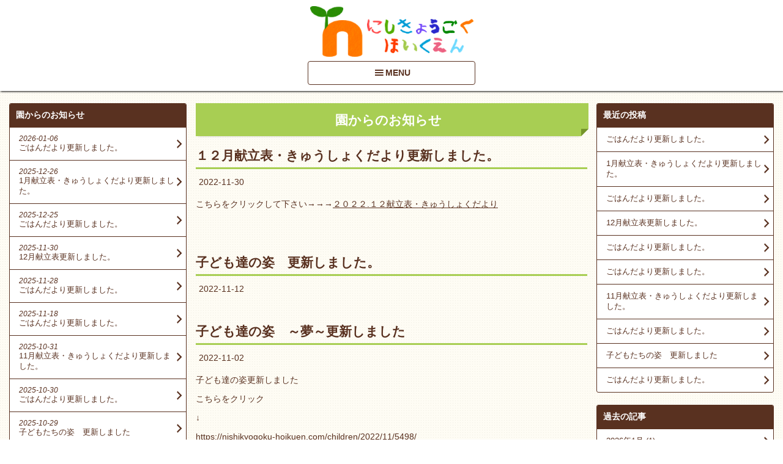

--- FILE ---
content_type: text/html; charset=UTF-8
request_url: https://nishikyogoku-hoikuen.com/information/date/2022/11/
body_size: 31424
content:
<!DOCTYPE html>

<html lang="ja">
<head>
<!-- Google tag (gtag.js) -->
<script async src="https://www.googletagmanager.com/gtag/js?id=G-H22NHVEPK1"></script>
<script>
  window.dataLayer = window.dataLayer || [];
  function gtag(){dataLayer.push(arguments);}
  gtag('js', new Date());

  gtag('config', 'G-H22NHVEPK1');
</script>
  <meta charset="UTF-8">
  <title>西京極保育園  |  2022  |  11月</title>
  <meta name="viewport" content="width=device-width,initial-scale=1.0,minimum-scale=1.0,maximum-scale=1.0,user-scalable=no">
<!--[if lt IE 9]>
  <script src="https://nishikyogoku-hoikuen.com/cmsadm/wp-content/themes/nishikyogoku-hoikuen/asset/lib/html5shiv.min.js"></script>
<![endif]-->
<link rel='dns-prefetch' href='//s.w.org' />
<link rel="alternate" type="application/rss+xml" title="西京極保育園 &raquo; フィード" href="https://nishikyogoku-hoikuen.com/feed/" />
<link rel="alternate" type="application/rss+xml" title="西京極保育園 &raquo; コメントフィード" href="https://nishikyogoku-hoikuen.com/comments/feed/" />
<link rel="alternate" type="application/rss+xml" title="西京極保育園 &raquo; 園からのお知らせ フィード" href="https://nishikyogoku-hoikuen.com/information/feed/" />
		<script type="text/javascript">
			window._wpemojiSettings = {"baseUrl":"https:\/\/s.w.org\/images\/core\/emoji\/11\/72x72\/","ext":".png","svgUrl":"https:\/\/s.w.org\/images\/core\/emoji\/11\/svg\/","svgExt":".svg","source":{"concatemoji":"https:\/\/nishikyogoku-hoikuen.com\/cmsadm\/wp-includes\/js\/wp-emoji-release.min.js?ver=4.9.8"}};
			!function(a,b,c){function d(a,b){var c=String.fromCharCode;l.clearRect(0,0,k.width,k.height),l.fillText(c.apply(this,a),0,0);var d=k.toDataURL();l.clearRect(0,0,k.width,k.height),l.fillText(c.apply(this,b),0,0);var e=k.toDataURL();return d===e}function e(a){var b;if(!l||!l.fillText)return!1;switch(l.textBaseline="top",l.font="600 32px Arial",a){case"flag":return!(b=d([55356,56826,55356,56819],[55356,56826,8203,55356,56819]))&&(b=d([55356,57332,56128,56423,56128,56418,56128,56421,56128,56430,56128,56423,56128,56447],[55356,57332,8203,56128,56423,8203,56128,56418,8203,56128,56421,8203,56128,56430,8203,56128,56423,8203,56128,56447]),!b);case"emoji":return b=d([55358,56760,9792,65039],[55358,56760,8203,9792,65039]),!b}return!1}function f(a){var c=b.createElement("script");c.src=a,c.defer=c.type="text/javascript",b.getElementsByTagName("head")[0].appendChild(c)}var g,h,i,j,k=b.createElement("canvas"),l=k.getContext&&k.getContext("2d");for(j=Array("flag","emoji"),c.supports={everything:!0,everythingExceptFlag:!0},i=0;i<j.length;i++)c.supports[j[i]]=e(j[i]),c.supports.everything=c.supports.everything&&c.supports[j[i]],"flag"!==j[i]&&(c.supports.everythingExceptFlag=c.supports.everythingExceptFlag&&c.supports[j[i]]);c.supports.everythingExceptFlag=c.supports.everythingExceptFlag&&!c.supports.flag,c.DOMReady=!1,c.readyCallback=function(){c.DOMReady=!0},c.supports.everything||(h=function(){c.readyCallback()},b.addEventListener?(b.addEventListener("DOMContentLoaded",h,!1),a.addEventListener("load",h,!1)):(a.attachEvent("onload",h),b.attachEvent("onreadystatechange",function(){"complete"===b.readyState&&c.readyCallback()})),g=c.source||{},g.concatemoji?f(g.concatemoji):g.wpemoji&&g.twemoji&&(f(g.twemoji),f(g.wpemoji)))}(window,document,window._wpemojiSettings);
		</script>
		<style type="text/css">
img.wp-smiley,
img.emoji {
	display: inline !important;
	border: none !important;
	box-shadow: none !important;
	height: 1em !important;
	width: 1em !important;
	margin: 0 .07em !important;
	vertical-align: -0.1em !important;
	background: none !important;
	padding: 0 !important;
}
</style>
<link rel='stylesheet' id='dashicons-css'  href='https://nishikyogoku-hoikuen.com/cmsadm/wp-includes/css/dashicons.min.css?ver=4.9.8' type='text/css' media='all' />
<link rel='stylesheet' id='add-page-style-css'  href='https://nishikyogoku-hoikuen.com/cmsadm/wp-content/themes/nishikyogoku-hoikuen/asset/css/page.css?ver=4.9.8' type='text/css' media='all' />
<link rel='stylesheet' id='add-fontAwesome-style-css'  href='https://nishikyogoku-hoikuen.com/cmsadm/wp-content/themes/nishikyogoku-hoikuen/asset/css/font-awesome.min.css?ver=4.9.8' type='text/css' media='all' />
<script type='text/javascript' src='https://nishikyogoku-hoikuen.com/cmsadm/wp-content/themes/nishikyogoku-hoikuen/asset/lib/jquery/core/jquery-1.11.2.min.js?ver=1.11.2'></script>
<script type='text/javascript' src='https://nishikyogoku-hoikuen.com/cmsadm/wp-content/themes/nishikyogoku-hoikuen/asset/lib/jquery/core/jquery-migrate-1.2.1.min.js?ver=1.2.1'></script>
<link rel='https://api.w.org/' href='https://nishikyogoku-hoikuen.com/wp-json/' />
</head>
<body id="PageInformation" class="archive date post-type-archive post-type-archive-information index list">

  <header id="header">
    <h1><a href="https://nishikyogoku-hoikuen.com/"><img src="https://nishikyogoku-hoikuen.com/cmsadm/wp-content/themes/nishikyogoku-hoikuen/asset/img/header/logo_sub.png" alt="西京極保育園"></a></h1>
    <p class="slide_btn btn">MENU</p>
    <nav class="slide_box  toggle_box">
      <ul><li class="menu01 first"><a href="https://nishikyogoku-hoikuen.com/outline/"><img class="large" src="https://nishikyogoku-hoikuen.com/cmsadm/wp-content/themes/nishikyogoku-hoikuen/asset/img/header/large/nav01.png"><span class="small"><img src="https://nishikyogoku-hoikuen.com/cmsadm/wp-content/themes/nishikyogoku-hoikuen/asset/img/header/nav01.png">園の紹介</span></a></li>
<li class="menu02"><a href="/letter/"><img class="large" src="https://nishikyogoku-hoikuen.com/cmsadm/wp-content/themes/nishikyogoku-hoikuen/asset/img/header/large/nav02.png"><span class="small"><img src="https://nishikyogoku-hoikuen.com/cmsadm/wp-content/themes/nishikyogoku-hoikuen/asset/img/header/nav02.png">園だより</span></a></li>
<li class="menu03"><a href="https://nishikyogoku-hoikuen.com/page-7/"><img class="large" src="https://nishikyogoku-hoikuen.com/cmsadm/wp-content/themes/nishikyogoku-hoikuen/asset/img/header/large/nav03.png"><span class="small"><img src="https://nishikyogoku-hoikuen.com/cmsadm/wp-content/themes/nishikyogoku-hoikuen/asset/img/header/nav03.png">入園案内と見学説明会<span class="new">New</span></span></a></li>
<li class="menu04"><a href="/children/"><img class="large" src="https://nishikyogoku-hoikuen.com/cmsadm/wp-content/themes/nishikyogoku-hoikuen/asset/img/header/large/nav07.png"><span class="small"><img src="https://nishikyogoku-hoikuen.com/cmsadm/wp-content/themes/nishikyogoku-hoikuen/asset/img/header/nav07.png">子ども達の姿</span></a></li>
<li class="menu05 end"><a href="https://nishikyogoku-hoikuen.com/access/"><img class="large" src="https://nishikyogoku-hoikuen.com/cmsadm/wp-content/themes/nishikyogoku-hoikuen/asset/img/header/large/nav05.png"><span class="small"><img src="https://nishikyogoku-hoikuen.com/cmsadm/wp-content/themes/nishikyogoku-hoikuen/asset/img/header/nav05.png">アクセス</span></a></li>
</ul>      <ul><li class="menu01 first"><a href="/menu/"><img class="large" src="https://nishikyogoku-hoikuen.com/cmsadm/wp-content/themes/nishikyogoku-hoikuen/asset/img/header/large/nav06.png"><span class="small"><img src="https://nishikyogoku-hoikuen.com/cmsadm/wp-content/themes/nishikyogoku-hoikuen/asset/img/header/nav06.png">給食室</span></a></li>
<li class="menu02"><a href="https://nishikyogoku-hoikuen.com/support/"><img class="large" src="https://nishikyogoku-hoikuen.com/cmsadm/wp-content/themes/nishikyogoku-hoikuen/asset/img/header/large/nav09.png"><span class="small"><img src="https://nishikyogoku-hoikuen.com/cmsadm/wp-content/themes/nishikyogoku-hoikuen/asset/img/header/nav09.png">子育て支援</span></a></li>
<li class="menu03"><a href="/parent/"><img class="large" src="https://nishikyogoku-hoikuen.com/cmsadm/wp-content/themes/nishikyogoku-hoikuen/asset/img/header/large/nav08.png"><span class="small"><img src="https://nishikyogoku-hoikuen.com/cmsadm/wp-content/themes/nishikyogoku-hoikuen/asset/img/header/nav08.png">保護者の皆様</span></a></li>
<li class="menu04"><a href="https://nishikyogoku-hoikuen.com/recruit/"><img class="large" src="https://nishikyogoku-hoikuen.com/cmsadm/wp-content/themes/nishikyogoku-hoikuen/asset/img/header/large/nav12.png"><span class="small"><img src="https://nishikyogoku-hoikuen.com/cmsadm/wp-content/themes/nishikyogoku-hoikuen/asset/img/header/nav12.png">リクルート<span class="new">New</span></span></a></li>
<li class="menu05 end"><a href="https://nishikyogoku-hoikuen.com/link/"><img class="large" src="https://nishikyogoku-hoikuen.com/cmsadm/wp-content/themes/nishikyogoku-hoikuen/asset/img/header/large/nav010.png"><span class="small"><img src="https://nishikyogoku-hoikuen.com/cmsadm/wp-content/themes/nishikyogoku-hoikuen/asset/img/header/nav010.png">リンク集</span></a></li>
</ul>      <ul><li class="menu01 first end"><a href="/sheet/"><img class="large" src="https://nishikyogoku-hoikuen.com/cmsadm/wp-content/themes/nishikyogoku-hoikuen/asset/img/header/large/nav11.png"><span class="small"><img src="https://nishikyogoku-hoikuen.com/cmsadm/wp-content/themes/nishikyogoku-hoikuen/asset/img/header/nav11.png">各種届出用紙および配布用紙</span></a></li>
</ul>    </nav>
  </header>

<div id="Container">

<section class="main">
    <h2>園からのお知らせ</h2>
                    
<article class="contentsBox">
  <header>
    <h1><a href="https://nishikyogoku-hoikuen.com/information/2022/11/5529/">１２月献立表・きゅうしょくだより更新しました。</a></h1>
    <ul class="post_meta clearfix">
      <li class="time">2022-11-30</li>
                </ul>
  </header>

      <p>こちらをクリックして下さい→→→<a href="https://nishikyogoku-hoikuen.com/cmsadm/wp-content/uploads/2022/11/30/5529/9363da223728c56e5922e70caeee06f9.pdf">２０２２.１２献立表・きゅうしょくだより</a></p><p>&nbsp;</p></p>  </article>
              
<article class="contentsBox">
  <header>
    <h1><a href="https://nishikyogoku-hoikuen.com/information/2022/11/5520/">子ども達の姿　更新しました。</a></h1>
    <ul class="post_meta clearfix">
      <li class="time">2022-11-12</li>
                </ul>
  </header>

        </article>
              
<article class="contentsBox">
  <header>
    <h1><a href="https://nishikyogoku-hoikuen.com/information/2022/11/5508/">子ども達の姿　～夢～更新しました</a></h1>
    <ul class="post_meta clearfix">
      <li class="time">2022-11-02</li>
                </ul>
  </header>

      <p>子ども達の姿更新しました</p><p>こちらをクリック</p><p>↓</p><p><a href="https://nishikyogoku-hoikuen.com/children/2022/11/5498/">https://nishikyogoku-hoikuen.com/children/2022/11/5498/</a></p></p></p></p>  </article>
              
<article class="contentsBox">
  <header>
    <h1><a href="https://nishikyogoku-hoikuen.com/information/2022/11/5506/">１１月の園だより公開しました</a></h1>
    <ul class="post_meta clearfix">
      <li class="time">2022-11-02</li>
                </ul>
  </header>

      <p>こちらからもご覧いただけます</p><p>↓　　↓　　↓</p><p><a href="https://nishikyogoku-hoikuen.com/cmsadm/wp-content/uploads/2022/11/02/e22fa3440b5e2ed35eb02c8563d51175.pdf">園だより2022.11</a></p></p></p>  </article>
              
<article class="contentsBox">
  <header>
    <h1><a href="https://nishikyogoku-hoikuen.com/information/2022/11/5502/">ごはんだより更新しました。</a></h1>
    <ul class="post_meta clearfix">
      <li class="time">2022-11-01</li>
                </ul>
  </header>

      <p>こちらをクリックして下さい→→→<a href="https://nishikyogoku-hoikuen.com/blog/2022/11/5496/">ハッピーハロウィン！</a></p>  </article>
            
  <section class="pagination">
      </section>
</section>



  <aside class="rightside">

    <div class="widget widget_recent_custom_posts"><h2 class="slide_btn">最近の投稿</h2>
          <ul class="slide_box">
                      <li>
                            <a href="https://nishikyogoku-hoikuen.com/information/2026/01/7915/">ごはんだより更新しました。</a>
            </li>
                      <li>
                            <a href="https://nishikyogoku-hoikuen.com/information/2025/12/7885/">1月献立表・きゅうしょくだより更新しました。</a>
            </li>
                      <li>
                            <a href="https://nishikyogoku-hoikuen.com/information/2025/12/7871/">ごはんだより更新しました。</a>
            </li>
                      <li>
                            <a href="https://nishikyogoku-hoikuen.com/information/2025/11/7824/">12月献立表更新しました。</a>
            </li>
                      <li>
                            <a href="https://nishikyogoku-hoikuen.com/information/2025/11/7819/">ごはんだより更新しました。</a>
            </li>
                      <li>
                            <a href="https://nishikyogoku-hoikuen.com/information/2025/11/7791/">ごはんだより更新しました。</a>
            </li>
                      <li>
                            <a href="https://nishikyogoku-hoikuen.com/information/2025/10/7723/">11月献立表・きゅうしょくだより更新しました。</a>
            </li>
                      <li>
                            <a href="https://nishikyogoku-hoikuen.com/information/2025/10/7746/">ごはんだより更新しました。</a>
            </li>
                      <li>
                            <a href="https://nishikyogoku-hoikuen.com/information/2025/10/7736/">子どもたちの姿　更新しました</a>
            </li>
                      <li>
                            <a href="https://nishikyogoku-hoikuen.com/information/2025/10/7653/">ごはんだより更新しました。</a>
            </li>
                    </ul>

          </div><div class="widget widget_custom_posts_archive"><h2 class="slide_btn">過去の記事</h2><ul class="slide_box">	<li><a href='https://nishikyogoku-hoikuen.com/information/date/2026/01/'>2026年1月&nbsp;<span class="count">(1)</span></a></li>
	<li><a href='https://nishikyogoku-hoikuen.com/information/date/2025/12/'>2025年12月&nbsp;<span class="count">(2)</span></a></li>
	<li><a href='https://nishikyogoku-hoikuen.com/information/date/2025/11/'>2025年11月&nbsp;<span class="count">(3)</span></a></li>
	<li><a href='https://nishikyogoku-hoikuen.com/information/date/2025/10/'>2025年10月&nbsp;<span class="count">(5)</span></a></li>
	<li><a href='https://nishikyogoku-hoikuen.com/information/date/2025/09/'>2025年9月&nbsp;<span class="count">(3)</span></a></li>
	<li><a href='https://nishikyogoku-hoikuen.com/information/date/2025/08/'>2025年8月&nbsp;<span class="count">(5)</span></a></li>
	<li><a href='https://nishikyogoku-hoikuen.com/information/date/2025/07/'>2025年7月&nbsp;<span class="count">(5)</span></a></li>
	<li><a href='https://nishikyogoku-hoikuen.com/information/date/2025/06/'>2025年6月&nbsp;<span class="count">(4)</span></a></li>
	<li><a href='https://nishikyogoku-hoikuen.com/information/date/2025/05/'>2025年5月&nbsp;<span class="count">(1)</span></a></li>
	<li><a href='https://nishikyogoku-hoikuen.com/information/date/2025/04/'>2025年4月&nbsp;<span class="count">(4)</span></a></li>
	<li><a href='https://nishikyogoku-hoikuen.com/information/date/2025/03/'>2025年3月&nbsp;<span class="count">(3)</span></a></li>
	<li><a href='https://nishikyogoku-hoikuen.com/information/date/2025/02/'>2025年2月&nbsp;<span class="count">(4)</span></a></li>
	<li><a href='https://nishikyogoku-hoikuen.com/information/date/2025/01/'>2025年1月&nbsp;<span class="count">(6)</span></a></li>
	<li><a href='https://nishikyogoku-hoikuen.com/information/date/2024/12/'>2024年12月&nbsp;<span class="count">(4)</span></a></li>
	<li><a href='https://nishikyogoku-hoikuen.com/information/date/2024/11/'>2024年11月&nbsp;<span class="count">(2)</span></a></li>
	<li><a href='https://nishikyogoku-hoikuen.com/information/date/2024/10/'>2024年10月&nbsp;<span class="count">(3)</span></a></li>
	<li><a href='https://nishikyogoku-hoikuen.com/information/date/2024/09/'>2024年9月&nbsp;<span class="count">(2)</span></a></li>
	<li><a href='https://nishikyogoku-hoikuen.com/information/date/2024/08/'>2024年8月&nbsp;<span class="count">(4)</span></a></li>
	<li><a href='https://nishikyogoku-hoikuen.com/information/date/2024/07/'>2024年7月&nbsp;<span class="count">(3)</span></a></li>
	<li><a href='https://nishikyogoku-hoikuen.com/information/date/2024/06/'>2024年6月&nbsp;<span class="count">(4)</span></a></li>
	<li><a href='https://nishikyogoku-hoikuen.com/information/date/2024/05/'>2024年5月&nbsp;<span class="count">(3)</span></a></li>
	<li><a href='https://nishikyogoku-hoikuen.com/information/date/2024/04/'>2024年4月&nbsp;<span class="count">(3)</span></a></li>
	<li><a href='https://nishikyogoku-hoikuen.com/information/date/2024/03/'>2024年3月&nbsp;<span class="count">(2)</span></a></li>
	<li><a href='https://nishikyogoku-hoikuen.com/information/date/2024/02/'>2024年2月&nbsp;<span class="count">(3)</span></a></li>
	<li><a href='https://nishikyogoku-hoikuen.com/information/date/2024/01/'>2024年1月&nbsp;<span class="count">(3)</span></a></li>
	<li><a href='https://nishikyogoku-hoikuen.com/information/date/2023/12/'>2023年12月&nbsp;<span class="count">(2)</span></a></li>
	<li><a href='https://nishikyogoku-hoikuen.com/information/date/2023/11/'>2023年11月&nbsp;<span class="count">(3)</span></a></li>
	<li><a href='https://nishikyogoku-hoikuen.com/information/date/2023/10/'>2023年10月&nbsp;<span class="count">(6)</span></a></li>
	<li><a href='https://nishikyogoku-hoikuen.com/information/date/2023/09/'>2023年9月&nbsp;<span class="count">(1)</span></a></li>
	<li><a href='https://nishikyogoku-hoikuen.com/information/date/2023/08/'>2023年8月&nbsp;<span class="count">(4)</span></a></li>
	<li><a href='https://nishikyogoku-hoikuen.com/information/date/2023/07/'>2023年7月&nbsp;<span class="count">(4)</span></a></li>
	<li><a href='https://nishikyogoku-hoikuen.com/information/date/2023/06/'>2023年6月&nbsp;<span class="count">(3)</span></a></li>
	<li><a href='https://nishikyogoku-hoikuen.com/information/date/2023/05/'>2023年5月&nbsp;<span class="count">(6)</span></a></li>
	<li><a href='https://nishikyogoku-hoikuen.com/information/date/2023/04/'>2023年4月&nbsp;<span class="count">(3)</span></a></li>
	<li><a href='https://nishikyogoku-hoikuen.com/information/date/2023/03/'>2023年3月&nbsp;<span class="count">(3)</span></a></li>
	<li><a href='https://nishikyogoku-hoikuen.com/information/date/2023/02/'>2023年2月&nbsp;<span class="count">(5)</span></a></li>
	<li><a href='https://nishikyogoku-hoikuen.com/information/date/2023/01/'>2023年1月&nbsp;<span class="count">(4)</span></a></li>
	<li><a href='https://nishikyogoku-hoikuen.com/information/date/2022/12/'>2022年12月&nbsp;<span class="count">(5)</span></a></li>
	<li><a href='https://nishikyogoku-hoikuen.com/information/date/2022/11/'>2022年11月&nbsp;<span class="count">(5)</span></a></li>
	<li><a href='https://nishikyogoku-hoikuen.com/information/date/2022/10/'>2022年10月&nbsp;<span class="count">(8)</span></a></li>
	<li><a href='https://nishikyogoku-hoikuen.com/information/date/2022/09/'>2022年9月&nbsp;<span class="count">(5)</span></a></li>
	<li><a href='https://nishikyogoku-hoikuen.com/information/date/2022/08/'>2022年8月&nbsp;<span class="count">(7)</span></a></li>
	<li><a href='https://nishikyogoku-hoikuen.com/information/date/2022/07/'>2022年7月&nbsp;<span class="count">(7)</span></a></li>
	<li><a href='https://nishikyogoku-hoikuen.com/information/date/2022/06/'>2022年6月&nbsp;<span class="count">(7)</span></a></li>
	<li><a href='https://nishikyogoku-hoikuen.com/information/date/2022/05/'>2022年5月&nbsp;<span class="count">(4)</span></a></li>
	<li><a href='https://nishikyogoku-hoikuen.com/information/date/2022/04/'>2022年4月&nbsp;<span class="count">(3)</span></a></li>
	<li><a href='https://nishikyogoku-hoikuen.com/information/date/2022/03/'>2022年3月&nbsp;<span class="count">(8)</span></a></li>
	<li><a href='https://nishikyogoku-hoikuen.com/information/date/2022/02/'>2022年2月&nbsp;<span class="count">(6)</span></a></li>
	<li><a href='https://nishikyogoku-hoikuen.com/information/date/2022/01/'>2022年1月&nbsp;<span class="count">(14)</span></a></li>
	<li><a href='https://nishikyogoku-hoikuen.com/information/date/2021/12/'>2021年12月&nbsp;<span class="count">(12)</span></a></li>
	<li><a href='https://nishikyogoku-hoikuen.com/information/date/2021/11/'>2021年11月&nbsp;<span class="count">(6)</span></a></li>
	<li><a href='https://nishikyogoku-hoikuen.com/information/date/2021/10/'>2021年10月&nbsp;<span class="count">(14)</span></a></li>
	<li><a href='https://nishikyogoku-hoikuen.com/information/date/2021/09/'>2021年9月&nbsp;<span class="count">(9)</span></a></li>
	<li><a href='https://nishikyogoku-hoikuen.com/information/date/2021/08/'>2021年8月&nbsp;<span class="count">(8)</span></a></li>
	<li><a href='https://nishikyogoku-hoikuen.com/information/date/2021/07/'>2021年7月&nbsp;<span class="count">(6)</span></a></li>
	<li><a href='https://nishikyogoku-hoikuen.com/information/date/2021/06/'>2021年6月&nbsp;<span class="count">(11)</span></a></li>
	<li><a href='https://nishikyogoku-hoikuen.com/information/date/2021/05/'>2021年5月&nbsp;<span class="count">(4)</span></a></li>
	<li><a href='https://nishikyogoku-hoikuen.com/information/date/2021/04/'>2021年4月&nbsp;<span class="count">(3)</span></a></li>
	<li><a href='https://nishikyogoku-hoikuen.com/information/date/2021/03/'>2021年3月&nbsp;<span class="count">(10)</span></a></li>
	<li><a href='https://nishikyogoku-hoikuen.com/information/date/2021/02/'>2021年2月&nbsp;<span class="count">(5)</span></a></li>
	<li><a href='https://nishikyogoku-hoikuen.com/information/date/2021/01/'>2021年1月&nbsp;<span class="count">(7)</span></a></li>
	<li><a href='https://nishikyogoku-hoikuen.com/information/date/2020/12/'>2020年12月&nbsp;<span class="count">(5)</span></a></li>
	<li><a href='https://nishikyogoku-hoikuen.com/information/date/2020/11/'>2020年11月&nbsp;<span class="count">(9)</span></a></li>
	<li><a href='https://nishikyogoku-hoikuen.com/information/date/2020/10/'>2020年10月&nbsp;<span class="count">(11)</span></a></li>
	<li><a href='https://nishikyogoku-hoikuen.com/information/date/2020/09/'>2020年9月&nbsp;<span class="count">(10)</span></a></li>
	<li><a href='https://nishikyogoku-hoikuen.com/information/date/2020/08/'>2020年8月&nbsp;<span class="count">(3)</span></a></li>
	<li><a href='https://nishikyogoku-hoikuen.com/information/date/2020/07/'>2020年7月&nbsp;<span class="count">(4)</span></a></li>
	<li><a href='https://nishikyogoku-hoikuen.com/information/date/2020/06/'>2020年6月&nbsp;<span class="count">(5)</span></a></li>
	<li><a href='https://nishikyogoku-hoikuen.com/information/date/2020/05/'>2020年5月&nbsp;<span class="count">(4)</span></a></li>
	<li><a href='https://nishikyogoku-hoikuen.com/information/date/2020/04/'>2020年4月&nbsp;<span class="count">(4)</span></a></li>
	<li><a href='https://nishikyogoku-hoikuen.com/information/date/2020/03/'>2020年3月&nbsp;<span class="count">(4)</span></a></li>
	<li><a href='https://nishikyogoku-hoikuen.com/information/date/2020/02/'>2020年2月&nbsp;<span class="count">(8)</span></a></li>
	<li><a href='https://nishikyogoku-hoikuen.com/information/date/2020/01/'>2020年1月&nbsp;<span class="count">(1)</span></a></li>
	<li><a href='https://nishikyogoku-hoikuen.com/information/date/2019/12/'>2019年12月&nbsp;<span class="count">(4)</span></a></li>
	<li><a href='https://nishikyogoku-hoikuen.com/information/date/2019/11/'>2019年11月&nbsp;<span class="count">(1)</span></a></li>
	<li><a href='https://nishikyogoku-hoikuen.com/information/date/2019/10/'>2019年10月&nbsp;<span class="count">(1)</span></a></li>
	<li><a href='https://nishikyogoku-hoikuen.com/information/date/2019/06/'>2019年6月&nbsp;<span class="count">(1)</span></a></li>
	<li><a href='https://nishikyogoku-hoikuen.com/information/date/2019/03/'>2019年3月&nbsp;<span class="count">(1)</span></a></li>
	<li><a href='https://nishikyogoku-hoikuen.com/information/date/2018/10/'>2018年10月&nbsp;<span class="count">(3)</span></a></li>
	<li><a href='https://nishikyogoku-hoikuen.com/information/date/2018/09/'>2018年9月&nbsp;<span class="count">(3)</span></a></li>
	<li><a href='https://nishikyogoku-hoikuen.com/information/date/2018/08/'>2018年8月&nbsp;<span class="count">(1)</span></a></li>
	<li><a href='https://nishikyogoku-hoikuen.com/information/date/2018/07/'>2018年7月&nbsp;<span class="count">(3)</span></a></li>
	<li><a href='https://nishikyogoku-hoikuen.com/information/date/2018/06/'>2018年6月&nbsp;<span class="count">(1)</span></a></li>
	<li><a href='https://nishikyogoku-hoikuen.com/information/date/2018/03/'>2018年3月&nbsp;<span class="count">(1)</span></a></li>
	<li><a href='https://nishikyogoku-hoikuen.com/information/date/2017/10/'>2017年10月&nbsp;<span class="count">(4)</span></a></li>
	<li><a href='https://nishikyogoku-hoikuen.com/information/date/2017/08/'>2017年8月&nbsp;<span class="count">(1)</span></a></li>
	<li><a href='https://nishikyogoku-hoikuen.com/information/date/2016/10/'>2016年10月&nbsp;<span class="count">(2)</span></a></li>
	<li><a href='https://nishikyogoku-hoikuen.com/information/date/2016/09/'>2016年9月&nbsp;<span class="count">(1)</span></a></li>
	<li><a href='https://nishikyogoku-hoikuen.com/information/date/2016/05/'>2016年5月&nbsp;<span class="count">(1)</span></a></li>
	<li><a href='https://nishikyogoku-hoikuen.com/information/date/2016/04/'>2016年4月&nbsp;<span class="count">(1)</span></a></li>
	<li><a href='https://nishikyogoku-hoikuen.com/information/date/2016/01/'>2016年1月&nbsp;<span class="count">(1)</span></a></li>
	<li><a href='https://nishikyogoku-hoikuen.com/information/date/2015/11/'>2015年11月&nbsp;<span class="count">(1)</span></a></li>
	<li><a href='https://nishikyogoku-hoikuen.com/information/date/2015/09/'>2015年9月&nbsp;<span class="count">(1)</span></a></li>
	<li><a href='https://nishikyogoku-hoikuen.com/information/date/2015/07/'>2015年7月&nbsp;<span class="count">(1)</span></a></li>
	<li><a href='https://nishikyogoku-hoikuen.com/information/date/2015/06/'>2015年6月&nbsp;<span class="count">(1)</span></a></li>
	<li><a href='https://nishikyogoku-hoikuen.com/information/date/2014/12/'>2014年12月&nbsp;<span class="count">(1)</span></a></li>
</ul></div>  </aside>

  <aside class="leftside">
    <div class="widget widget_recent_custom_posts"><h2 class="slide_btn">園からのお知らせ</h2>
          <ul class="slide_box">
                      <li>
                              <div class="date">2026-01-06</div>
                            <a href="https://nishikyogoku-hoikuen.com/information/2026/01/7915/">ごはんだより更新しました。</a>
            </li>
                      <li>
                              <div class="date">2025-12-26</div>
                            <a href="https://nishikyogoku-hoikuen.com/information/2025/12/7885/">1月献立表・きゅうしょくだより更新しました。</a>
            </li>
                      <li>
                              <div class="date">2025-12-25</div>
                            <a href="https://nishikyogoku-hoikuen.com/information/2025/12/7871/">ごはんだより更新しました。</a>
            </li>
                      <li>
                              <div class="date">2025-11-30</div>
                            <a href="https://nishikyogoku-hoikuen.com/information/2025/11/7824/">12月献立表更新しました。</a>
            </li>
                      <li>
                              <div class="date">2025-11-28</div>
                            <a href="https://nishikyogoku-hoikuen.com/information/2025/11/7819/">ごはんだより更新しました。</a>
            </li>
                      <li>
                              <div class="date">2025-11-18</div>
                            <a href="https://nishikyogoku-hoikuen.com/information/2025/11/7791/">ごはんだより更新しました。</a>
            </li>
                      <li>
                              <div class="date">2025-10-31</div>
                            <a href="https://nishikyogoku-hoikuen.com/information/2025/10/7723/">11月献立表・きゅうしょくだより更新しました。</a>
            </li>
                      <li>
                              <div class="date">2025-10-30</div>
                            <a href="https://nishikyogoku-hoikuen.com/information/2025/10/7746/">ごはんだより更新しました。</a>
            </li>
                      <li>
                              <div class="date">2025-10-29</div>
                            <a href="https://nishikyogoku-hoikuen.com/information/2025/10/7736/">子どもたちの姿　更新しました</a>
            </li>
                      <li>
                              <div class="date">2025-10-16</div>
                            <a href="https://nishikyogoku-hoikuen.com/information/2025/10/7653/">ごはんだより更新しました。</a>
            </li>
                    </ul>

          </div>  </aside>

  <aside class="rightside">
    <div class="widget widget_text"><h2>保育園へのアクセス</h2>			<div class="textwidget"><div class="asideAccess">
  <p class="mb0">社会福祉法人 西京極保育福祉会</p>
  <h3>西京極保育園</h3>
  <p>
    〒615-0851<br>
    京都市右京区西京極西池田町13の6<br>
    TEL:075-311-2516<br>
    FAX:075-314-6667
  </p>
      <p><a href="/disclosure/">■情報開示</a></p>
  <div class="accessMap_btn"><a href="/access/">アクセスマップを見る</a></div>
</div>
</div>
		</div>  </aside>
  </div>

  <p class="pageTop"><a href="">PageTop</a></p>
<footer id="Footer">
  <address>&copy; 2014 NISHIKYOGOKU HOIKUEN All Rights Reserved.</address>
</footer>

<script type='text/javascript' src='https://nishikyogoku-hoikuen.com/cmsadm/wp-content/themes/nishikyogoku-hoikuen/asset/lib/jquery/jquery.tile.min.js'></script>
<script type='text/javascript' src='https://nishikyogoku-hoikuen.com/cmsadm/wp-content/themes/nishikyogoku-hoikuen/asset/lib/jquery/jquery.easing.1.3.min.js?ver=1.3'></script>
<script type='text/javascript' src='https://nishikyogoku-hoikuen.com/cmsadm/wp-content/themes/nishikyogoku-hoikuen/asset/lib/Autozip/jquery.jpostal.js?ver=1.3'></script>
<script type='text/javascript' src='https://nishikyogoku-hoikuen.com/cmsadm/wp-content/themes/nishikyogoku-hoikuen/asset/lib/jquery/jquery.targetScroller.js?ver=1.0'></script>
<script type='text/javascript' src='https://nishikyogoku-hoikuen.com/cmsadm/wp-content/themes/nishikyogoku-hoikuen/asset/js/common.js'></script>
<script type='text/javascript' src='https://nishikyogoku-hoikuen.com/cmsadm/wp-includes/js/wp-embed.min.js?ver=4.9.8'></script>
</body>
</html>

--- FILE ---
content_type: text/css
request_url: https://nishikyogoku-hoikuen.com/cmsadm/wp-content/themes/nishikyogoku-hoikuen/asset/css/page.css?ver=4.9.8
body_size: 26435
content:
@charset "utf-8";

@import "base.css";
@import "common.css";

/*####################　共通　####################*/

#header {
  -webkit-box-shadow: 1px 1px 3px rgba(0, 0, 0);
  box-shadow: 1px 1px 3px #000000;
  padding: 10px 0;
  background: #ffffff;
}

#Container {
  margin-top: 20px;
}
@media (max-width: 600px) {
  #Container {
    margin-top: 0;
  }
}

.main {
  margin-bottom: 20px;
}
.main h2 {
  position:relative;
  margin: 0 10px 0 0;
  padding: 14px 0 0 0;
  color: #ffffff;
  background: #A8CE53;
  box-shadow:
    12px 0 0 0 #A8CE53,
    0 12px 0 0 #A8CE53,
    1px 15px 4px -3px rgba(0, 0, 0, .2);
}
.main h2:before{
  content: " ";
  position: absolute;
  top: 100%;
  left: 100%;
  width: 0;
  height: 0;
  border-width: 12px 12px 0 0;
  border-style: solid;
  border-color: transparent;
  border-top-color: #75952B;
}
@media (max-width: 600px) {
  .main h2{
    margin: 0 22px 0 10;
    padding: 14px 15px 0 20px;
  }
}

.pagination ul {
  margin-top: 20px;
  text-align: center;
}
.pagination li {
  display: inline-block;
  margin-right: 5px;
}
.pagination li a {
  display: block;
  padding: 0 7px;
  line-height: 26px;
  text-decoration: none;
  background: #FF9D9D;
  color: #ffffff;
}
.pagination li a:hover,
.pagination li.active a {
  background: #a9cf54;
}


/*####################　グローバルナビ　####################*/

.btn {
  margin: 0 auto;
  border: solid 1px #593120;
  border-radius: 4px;
  padding: 8px;
  width: 20%;
  text-align: center;
  font-weight: bold;
  color: #593120;
  background-color: #ffffff;
}
.btn.active {
  color: #ffffff;
  background-color: #593120;
}
.btn:hover {
  cursor: pointer;
}
p.slide_btn.btn:before {
  position: relative;
  top: 5px;
  line-height: 0px;
  font-family: "dashicons";
  font-weight: normal;
  font-size: 1.4em;
  content: "\f333";
}

.toggle_box {
  display: none;
  margin-top: 20px;
  padding:20px 10px;
  background-color: #FAF9F5;
  width: 100%;
}
.toggle_box ul {
  width:40%;
  margin:20px auto;
}
.toggle_box li {
  display: inline-block;
  padding-right: 1em;
  /display: inline;
  /zoom: 1;
  width: 25%;
  margin-bottom:5px;
}
.toggle_box li .circle {
}
.toggle_box li img {
  width: 100%;
  height: auto;
  font-size: 0;
  line-height: 1;
  background: #ffffff;
  border-radius: 50%;

}
.small { font-size:80%;}
.toggle_box li .small .new{
    display: inline-block;
    margin-left: 0.5em;
    border-radius: 3px;
    padding: 0 3px 2px;
    background: #FF1515;
    color: #fff;
}

@media (max-width: 600px) {
  .toggle_box {
    width: auto;
  }
  .toggle_box ul {
    width: auto;
    margin:0;
  }
}


/*####################　サイドバー　####################*/

aside .widget {
  margin: 0 auto 20px;
  border: #593120 1px solid;
  border-radius: 3px;
  width: 90%;
  background: #ffffff;
  overflow: hidden;
}
aside .widget h2 {
  padding: 10px;
  text-align: left;
  font-size: 1em;
  font-weight: bold;
  color: #ffffff;
  background: #593120;
}
@media (max-width: 600px) {
  aside .widget .slide_btn:after {
    font-family: "dashicons";
    float: right;
    font-weight: normal;
    font-size: 1.6em;
    content: "\f132";
  }
  aside .widget .slide_btn.active:after {
    content: "\f460";
  }
}
aside .widget .slide_box {
  display: none;
}
aside .widget_recent_custom_posts li,
aside .widget_custom_posts_taxonomy li,
aside .widget_custom_posts_archive li {
  position: relative;
  padding: 11px 15px;
  border-top: #593120 1px solid;
  text-align: left;
  font-size: 92.3%;
}
aside .widget_recent_custom_posts li:after,
aside .widget_custom_posts_taxonomy li:after,
aside .widget_custom_posts_archive li:after {
  position: absolute;
  top: 0;
  bottom: 0;
  right: 0;
  margin: auto;
  height: 22px;
  font-family: "dashicons";
  font-weight: normal;
  font-size: 1.6em;
  content: "\f345";
}
aside .widget_recent_custom_posts li a,
aside .widget_custom_posts_taxonomy li a,
aside .widget_custom_posts_archive li a {
  padding-right: 10px;
  text-decoration: none;
  color: #593120;
}
aside .widget_recent_custom_posts li .date,
aside .widget_custom_posts_taxonomy li .date,
aside .widget_custom_posts_archive li .date {
  font-size: 91.7%;
  font-style: italic;
}
aside .widget_recent_custom_posts li.last,
aside .widget_custom_posts_taxonomy li.last,
aside .widget_custom_posts_archive li.last {
  text-align: right;
  font-weight: bold;
  background: none;
}

aside .asideAccess {
  padding:10px;
  text-align:left;
}
aside .asideAccess .accessMap_btn {
  border-radius: 3px;
  text-align:center;
  font-weight:bold;
  color:#fff;
  background:#FF9D9D;
}
aside .asideAccess .accessMap_btn a {
  display:block;
  padding: 10px;
  text-decoration:none;
  color:#fff;
}


/*####################　投稿ページ共通　####################*/

article {
  text-align: left;
}

article header {
  margin-bottom: 15px;
}
article header h1 {
  margin-bottom: 10px;
  border-bottom: #A8CE53 3px solid;
  font-size: 1.5em;
  font-weight: bold;
  padding-bottom: 5px;
}
article header h1 a {
  display: block;
  text-decoration: none;
}

article header .post_meta li {
  float: left;
  margin-right: 10px;
  padding: 3px 5px;
}
article header .post_meta .category a {
  text-decoration: none;
  color: #ffffff;
}


/*####################　固定ページ共通　####################*/

.page .main h3{
  border-radius: 3px 3px 0 0;
  border: #E4E3C7 1px solid;
  background: #E4E3C7;
  color: #593120;
  font-size: 1em;
  font-weight: bold;
  text-align: left;
  padding: 10px;
}

.page .main dl.tablelayout {
  margin: 0 0 15px;
  padding: 0 10px 10px;
  text-align: left;
}
.page .main dl.tablelayout dt {
  clear: left;
  float: left;
  padding: 10px 0;
  width: 7em;
  line-height: 150%;
  text-indent: 1em;
  font-weight: bold;
}
.page .main dl.tablelayout dd {
  padding: 10px 0 10px 7em;
  border-bottom: 1px #593120 dotted;
  line-height: 150%;
}
@media (max-width: 600px) {
  .page .main dl.tablelayout dt {
    float: none;
    padding: 5px 5px 0;
    width: auto;
    line-height: 100%;
    text-indent: 0;
  }
  .page .main dl.tablelayout dd {
    padding: 5px;
    line-height: 100%;
  }
}


/*####################　園の紹介　####################*/

.Outline {}

.Outline p.floor{
  margin-top: 15px;
  text-align: center;
}
.Outline p.floor img {
  width: 85%;
  height: auto;
}
@media (max-width: 600px) {
  .Outline p.floor img {
    width: 100%;
  }
}

.Outline .rinen h4 {
  margin-top: 25px;
  margin-bottom: 10px;
  font-size: 114.3%;
}
.Outline .rinen ul {
  margin-top: 15px;
}
.Outline .rinen li {
  margin-bottom: 5px;
  padding: 10px;
  border-radius: 4px;
  text-align: left;
  background: #FDE3E6;
}


/*####################　アクセスマップ　####################*/

.google-maps {
  position: relative;
  margin: 0 auto;
  padding-bottom: 75%;
  width: 90%;
  height: 0;
  overflow: hidden;
}
@media (max-width: 600px) {
  .google-maps {
    padding-bottom: 120%;
  }
}

.google-maps iframe {
  position: absolute;
  top: 0;
  left: 0;
  width: 100% !important;
  height: 100% !important;
}


/*####################　リンク集　####################*/

#PageLink{}

#PageLink ul.link {
  padding-left: 2em;
}
#PageLink ul.link li{
  margin-bottom: 10px;
  text-align: left;
  list-style: circle;
}


/*####################　不明　####################*/

.box{
  margin-top: 20px;
  margin-bottom: 20px;
  width: 100%;
  height: 20px;
  background-color: #132343;
}


/*####################　給食室　####################*/
#PageMenu .contentsBox ul.pdfList:after {
	content:"";
	clear:both;
	display:block;
}
#PageMenu .contentsBox ul.pdfList li {
	width:32%;
	float:left;
	list-style-type:none;
	text-align:center;
	margin-bottom:5px;
}
#PageMenu .contentsBox ul.pdfList li:nth-child(3n-1) {
	margin:0 2%;

}
#PageMenu .contentsBox ul.pdfList li a {
	vertical-align: middle;
	text-align: center;
	padding: 20px 15px;
	display:block;
	border-radius: 3px;
}

#PageMenu .contentsBox ul.pdfList li:nth-child(odd) a{background:#FDDBDC;}
#PageMenu .contentsBox ul.pdfList li:nth-child(even) a {background:#FEF1F1;}

#PageMenu .contentsBox ul.pdfList li a:hover {
	background:#FFF;
	border:solid 1px #eee;
	margin: -1px;
}

#PageMenu .contentsBox .menu_blog {
  border-radius: 3px;
  text-align:center;
  font-weight:bold;
  color:#fff;
  background:#FF9D9D;
  width:260px;
  max-width: 90%;
  margin:0 auto;
  font-size: 118%;
  line-height: 1.3;
}

#PageMenu .contentsBox .menu_blog a {
  display:block;
  padding: 12px;
  text-decoration:none;
  color:#fff;
}

#PageMenu .rightside .menu_blog {
  border-radius: 3px;
  text-align:center;
  font-weight:bold;
  color:#fff;
  background:#FF9D9D;
  width:90%;
  margin:0 auto 20px;
}
#PageMenu .rightside .menu_blog a {
  display:block;
  padding: 10px;
  text-decoration:none;
  color:#fff;
}


#PageMenu .main h3{
  border-radius: 3px 3px 0 0;
  border: #E4E3C7 1px solid;
  background: #E4E3C7;
  color: #593120;
  font-size: 1em;
  font-weight: bold;
  text-align: left;
  padding: 10px;
}


#PageMenu .main .slide_btn:after {
    font-family: "dashicons";
    float: right;
    font-weight: normal;
    font-size: 1.6em;
    content: "\f132";
  }
#PageMenu .main .slide_btn.active:after {
    content: "\f460";
  }
#PageMenu .main .slide_box {
  display: none;
}



#PageMenu p.intro {
	margin-top:15px;
  border-bottom: 1px #593120 dotted;
  padding-bottom:10px;
}

#PageMenu h3.menu_ht { margin-bottom:10px;}


/*####################　園だより　####################*/
#PageLetter{}
#PageLetter .contentsBox ul.pdfList:after {
	content:"";
	clear:both;
	display:block;
}
#PageLetter .contentsBox ul.pdfList li {
	width:32%;
	float:left;
	list-style-type:none;
	text-align:center;
	margin-bottom:5px;
}
#PageLetter .contentsBox ul.pdfList li:nth-child(3n-1) {
	margin:0 2%;

}
#PageLetter .contentsBox ul.pdfList li a {
	vertical-align: middle;
	text-align: center;
	padding: 20px 15px;
	display:block;
	border-radius: 3px;
}

#PageLetter .contentsBox ul.pdfList li:nth-child(odd) a{background:#C2EDF5;}
#PageLetter .contentsBox ul.pdfList li:nth-child(even) a {background:#E6F8FB;}

#PageLetter .contentsBox ul.pdfList li a:hover{
	background:#FFF;
	border:solid 1px #eee;
	margin: -1px;

}


/*####################　各種届出用紙および配布用紙　####################*/
#PageSheet{}
#PageSheet .contentsBox ul.pdfList:after {
	content:"";
	clear:both;
	display:block;
}
#PageSheet .contentsBox ul.pdfList li {
	width:32%;
	float:left;
	list-style-type:none;
	text-align:center;
	margin-bottom:5px;
}
#PageSheet .contentsBox ul.pdfList li:nth-child(3n-1) {
	margin:0 2%;

}
#PageSheet .contentsBox ul.pdfList li a {
	vertical-align: middle;
	text-align: center;
	padding: 20px 15px;
	display:block;
	border-radius: 3px;
}

#PageSheet .contentsBox ul.pdfList li:nth-child(odd) a{background:#E0F0BF;}
#PageSheet .contentsBox ul.pdfList li:nth-child(even) a {background:#EEF7DB;}

#PageSheet .contentsBox ul.pdfList li a:hover{
	background:#FFF;
	border:solid 1px #eee;
	margin: -1px;

}


/*####################　情報開示　####################*/
#PageDisclosure{}

#PageDisclosure .contentsBox ul.disc li {
	border-bottom:dotted 1px #ccc;
	padding:6px 6px 6px 30px;
	background:url(../img/contents/pdf_icon.gif) 5px 50% no-repeat;
	margin-top:6px;
	text-align:left;
}



/*####################　職員募集　####################*/

#PageRecruit{}

#PageRecruit h3{ text-align:center; font-size:125%;}
#PageRecruit h4{
	margin-top:25px;
	font-size:125%;
	margin-bottom:10px;
	}
#PageRecruit h5{
	text-align:center;
	background:#EEEEDD;
	padding:20px;
	font-size:114.3%;
	font-weight:normal;
	margin-bottom:20px;
	}
#PageRecruit h6{
	font-size:114.3%;
	margin-bottom:10px;
	}
#PageRecruit p.copy{ text-align:center;margin-bottom:20px; line-height:1.8;}
#PageRecruit .lead{ font-size:120%; font-weight:bold;}
#PageRecruit .telnumber{
	border-top: 1px solid #593120;
	border-bottom: 1px solid #593120;
	line-height:2.0;
	font-size:135%;
	margin-bottom:20px;
	padding:10px 0px;
}
#PageRecruit img.photo{ width:100%; height:auto;}
	
#PageRecruit .qa{ text-align:left; margin-bottom:20px;}
#PageRecruit .qa dl{
	background-color: #FAffff;
    border: 1px solid #ccc;
    border-radius: 4px;
	margin:10px auto;
	position: relative;
	}
#PageRecruit .qa dl dt{
    padding: 10px 10px 15px 43px;
    border-bottom: 1px solid #ccc;
    background: transparent url("../img/contents/icon_q.png") 10px 10px no-repeat;
    overflow: hidden;
	}
#PageRecruit .qa dl dd{
    margin-bottom: 0px;
    padding: 10px 10px 10px 43px;
	background: transparent url("../img/contents/icon_a.png") 10px 10px no-repeat;
	overflow: hidden;
	}
#PageRecruit br.sp{ display:none;}
@media (max-width: 600px) {
#PageRecruit br.pc{ display:none;}	
#PageRecruit br.sp{ display:block;}		
}

/* ====================================================
　採用フォームボタン
==================================================== */


@media print, screen and (min-width: 768px) {
    .recruitText{
        max-width: 330px;
        margin: 2.5em auto 0;
        font-size: 16px;
        font-weight: bold;
    }
    .recruitBtn{margin: 2.5em 0 0;}
    .recruitText + .recruitBtn{margin-top: 0.5em; margin-bottom: 2.5em;}
}
@media screen and (max-width: 767px) {
    .recruitText{
        margin-bottom: 8px;
        padding: 0 15px;
        font-weight: bold;
        font-size: 15px;
    }
    #PageRecruit .recruitBtn.first{margin-bottom: 1.5em;}
    #PageRecruit .recruitBtn.second{margin-top: 2em;}
    #PageRecruit .recruitBtn.third{margin-bottom: 4em;}
}


/*####################　採用応募フォーム　####################*/

#PageContact .recruitForm{
    width: 100%;
    border-radius: 3px;
    text-align: left;
}
#PageContact .recruitForm th,
#PageContact .recruitForm td{box-sizing: border-box; white-space: normal;}
#PageContact .recruitForm th .small{display: block; line-height: 1.5;}
#PageContact .recruitForm .require th:after{
    content: "必須";
    position: relative;
    top: -1px;
    display: inline-block;
    margin-left: 0.75em;
    padding: 1px 2px 0;
    background: #b20000;
    color: #fff;font-size: 11px;
}
#PageContact .recruitForm td input[type="text"]{box-sizing: border-box; width: 100%;}
#PageContact .recruitForm td textarea{box-sizing: border-box; width: 100%; font-size: 14px;}
#PageContact .recruitForm td li{
    display: inline-block;
    margin-right: 1em;
    vertical-align: middle;
    list-style: none;
    font-size: 15px;
}
#PageContact.thanks .main .mw_wp_form_complete .copy{
    margin-bottom: 1.25em;
    font-size: 1.25em;
    font-weight: bold;
}

#PageContact .recruitForm td .mwform-checkbox-field input[type="checkbox"],
#PageContact .recruitForm td .mwform-radio-field input[type="radio"]{display: none;}
#PageContact .recruitForm td .mwform-checkbox-field input[type="checkbox"] + label,
#PageContact .recruitForm td .mwform-radio-field input[type="radio"] + label{position: relative; padding-left: 20px;}
#PageContact .recruitForm td .mwform-checkbox-field input[type="checkbox"] + label:before,
#PageContact .recruitForm td .mwform-radio-field input[type="radio"] + label:before{
    box-sizing: border-box;
    content: "";
    position: absolute;
    top: 50%;
    left: 0;
    transform: translateY(-50%);
    display: block;
    width: 16px;
    height: 16px;
    margin-right: 5px;
    background: #fff;
    border: 1px solid #ccc;
}
#PageContact .recruitForm td .mwform-checkbox-field input[type="checkbox"] + label:before{
    border-radius: 2px;
}
#PageContact .recruitForm td .mwform-radio-field input[type="radio"] + label:before{
    border-radius: 50%;
}

#PageContact .recruitForm td .mwform-checkbox-field input[type="checkbox"]:checked + label:before{
    content: "\f00c";
    font-family: FontAwesome;
}
#PageContact .recruitForm td .mwform-radio-field input[type="radio"]:checked + label:after{
    box-sizing: border-box;
    content: "";
    position: absolute;
    top: 0;
    bottom: 0;
    left: 5px;
    display: block;
    width: 6px;
    height: 6px;
    margin: auto;
    background: #593120;
    border-radius: 50%;
}

/* ====================================================
　placeholder
==================================================== */
/* 個別に書かないと効かない */
input[type="text"]::-webkit-input-placeholder {color: #bbbbbb !important; opacity:1;}
input[type="text"]:-moz-placeholder           {color: #bbbbbb !important; opacity:1;}
input[type="text"]::-moz-placeholder          {color: #bbbbbb !important; opacity:1;}
input[type="text"]:-ms-input-placeholder      {color: #bbbbbb !important; opacity:1;}
input-placeholder           {color: #bbbbbb !important; opacity:1;}
-webkit-input-placeholder   {color: #bbbbbb !important; opacity:1;}
-ms-input-placeholde        {color: #bbbbbb !important; opacity:1;}
input:-ms-input-placeholder {color: #bbbbbb !important; opacity:1;}
-moz-placeholder            {color: #bbbbbb !important; opacity:1;}


@media print, screen and (min-width: 768px) {
    #PageContact .recruitFormTitle{margin-bottom: 30px;}
    #PageContact .recruitForm th,
    #PageContact .recruitForm td{padding: 1em 0.75em;}
    #PageContact .recruitForm th{width: 165px;}
    #PageContact .recruitForm td input[type="text"]{height: 2.5em; padding: 2px 0.5em;}
    #PageContact .recruitForm td  input[type="text"].size-short{width: 5em;}
    #PageContact .recruitForm td  input[type="text"].size-middle{width: 250px;}
    #PageContact .recruitForm td textarea{
        box-sizing: border-box;
        width: 100%;
        height: 250px;
    }
    #PageContact .recruitForm td textarea.other{height: 160px;}
    #PageContact .recruitForm .genderBox td{padding-left: 16px;}
    
}
@media screen and (max-width: 767px) {
    #PageContact .main .recruitFormTitle{margin-bottom: 30px;}
    #PageContact .recruitForm,
    #PageContact .recruitForm tbody,
    #PageContact .recruitForm tr,
    #PageContact .recruitForm th,
    #PageContact .recruitForm td{display: block;}
    
    #PageContact .recruitForm th,
    #PageContact .recruitForm td{padding: 1em 0.75em;}
    #PageContact .recruitForm th{border-bottom: none; border-top: none;}
    #PageContact .recruitForm tr:first-of-type th{border-top: 1px solid #ccc;}
    #PageContact .recruitForm .genderBox td{padding-left: 1.5em;}
    #PageContact .recruitForm td input[type="text"]{height: 3em; padding: 2px 0.5em; box-shadow: none;}
    #PageContact .recruitForm td textarea{height: 220px;}
    #PageContact .recruitForm td textarea.other{height: 150px;}
    #PageContact .recruitForm td  input[type="text"].size-short{width: 120px;}
    #PageContact .recruitForm td li{
        margin-bottom: 0.25em;
        font-size: 16px;
    }
    
    #PageContact.thanks .main .mw_wp_form_complete{padding: 10px 15px 30px;}
}
@media (max-width: 600px) {
    #PageContact form{padding: 0 15px 50px;}
}


/* 確認ボタン
-------------------------------------*/


#PageContact .buttonList button{
    display: block;
    width: 100%;
    background: #fff;
    border:none;
    border-radius: 3px;
    color: #fff;
    font-size: 16px;
    font-weight: bold;
    font-family:  Verdana, "游ゴシック", YuGothic, "Hiragino Kaku Gothic ProN", Meiryo, sans-serif;
}
#PageContact .buttonList button.confirm,
#PageContact .buttonList button.send{background: #FF9D9D;}
#PageContact .buttonList button.back{background: #ccc;}


@media print, screen and (min-width: 768px) {
    #PageContact .buttonList{text-align: center; font-size: 0;}
    #PageContact .buttonList:after{
        content:"";
        display: block;
        clear: both;
    }
    #PageContact .buttonList button{
        display: inline-block;
        width: 43%;
        padding: 1em;
        vertical-align: top;
    }
    #PageContact .buttonList button:hover{opacity: 0.7; cursor: pointer;}
    #PageContact .buttonList .send{float: right; margin-right: 3.5%;}
    #PageContact .buttonList .back{float: left; margin-left: 3.5%;}
}
@media screen and (max-width: 767px) {
    #PageContact .buttonList button{padding: 0.75em;}
    #PageContact .buttonList button + button{margin-top: 0.5em;}
}

/*####################　見学説明会 お申し込みフォーム　####################*/

#PageObservation .recruitForm{
    width: 100%;
    border-radius: 3px;
    text-align: left;
}
#PageObservation .recruitForm th,
#PageObservation .recruitForm td{box-sizing: border-box; white-space: normal;}
#PageObservation .recruitForm td .example{color:#999;}

#PageObservation.confirm .recruitForm td .example {display:none;}

#PageObservation .recruitForm th .small{display: block; line-height: 1.5;}
#PageObservation .recruitForm .require th:after{
    content: "必須";
    position: relative;
    top: -1px;
    display: inline-block;
    margin-left: 0.75em;
    padding: 1px 2px 0;
    background: #b20000;
    color: #fff;font-size: 11px;
}
#PageObservation .recruitForm td input[type="text"]{box-sizing: border-box; width: 100%;}
#PageObservation .recruitForm td textarea{box-sizing: border-box; width: 100%; font-size: 14px;}
#PageObservation .recruitForm td li{
    display: inline-block;
    margin-right: 1em;
    vertical-align: middle;
    list-style: none;
    font-size: 15px;
}
#PageObservation.thanks .main .mw_wp_form_complete .copy{
    margin-bottom: 1.25em;
    font-size: 1.25em;
    font-weight: bold;
}

#PageObservation .recruitForm td .mwform-checkbox-field input[type="checkbox"],
#PageObservation .recruitForm td .mwform-radio-field input[type="radio"]{display: none;}
#PageObservation .recruitForm td .mwform-checkbox-field input[type="checkbox"] + label,
#PageObservation .recruitForm td .mwform-radio-field input[type="radio"] + label{position: relative; padding-left: 20px;}
#PageObservation .recruitForm td .mwform-checkbox-field input[type="checkbox"] + label:before,
#PageObservation .recruitForm td .mwform-radio-field input[type="radio"] + label:before{
    box-sizing: border-box;
    content: "";
    position: absolute;
    top: 50%;
    left: 0;
    transform: translateY(-50%);
    display: block;
    width: 16px;
    height: 16px;
    margin-right: 5px;
    background: #fff;
    border: 1px solid #ccc;
}
#PageObservation .recruitForm td .mwform-checkbox-field input[type="checkbox"] + label:before{
    border-radius: 2px;
}
#PageObservation .recruitForm td .mwform-radio-field input[type="radio"] + label:before{
    border-radius: 50%;
}

#PageObservation .recruitForm td .mwform-checkbox-field input[type="checkbox"]:checked + label:before{
    content: "\f00c";
    font-family: FontAwesome;
}
#PageObservation .recruitForm td .mwform-radio-field input[type="radio"]:checked + label:after{
    box-sizing: border-box;
    content: "";
    position: absolute;
    top: 0;
    bottom: 0;
    left: 5px;
    display: block;
    width: 6px;
    height: 6px;
    margin: auto;
    background: #593120;
    border-radius: 50%;
}


@media print, screen and (min-width: 768px) {
    #PageObservation .recruitFormTitle{margin-bottom: 30px;}
    #PageObservation .recruitForm th,
    #PageObservation .recruitForm td{padding: 1em 0.75em;}
    #PageObservation .recruitForm th{width: 165px;}
    #PageObservation .recruitForm td input[type="text"]{height: 2.5em; padding: 2px 0.5em;}
    #PageObservation .recruitForm td  input[type="text"].size-short{width: 5em;}
    #PageObservation .recruitForm td  input[type="text"].size-middle{width: 250px;}
    #PageObservation .recruitForm td textarea{
        box-sizing: border-box;
        width: 100%;
        height: 250px;
    }
    #PageObservation .recruitForm td textarea.other{height: 160px;}
    #PageObservation .recruitForm .genderBox td{padding-left: 16px;}
    
}
@media screen and (max-width: 767px) {
    #PageObservation .main .recruitFormTitle{margin-bottom: 30px;}
    #PageObservation .recruitForm,
    #PageObservation .recruitForm tbody,
    #PageObservation .recruitForm tr,
    #PageObservation .recruitForm th,
    #PageObservation .recruitForm td{display: block;}
    
    #PageObservation .recruitForm th,
    #PageObservation .recruitForm td{padding: 1em 0.75em;}
    #PageObservation .recruitForm th{border-bottom: none; border-top: none;}
    #PageObservation .recruitForm tr:first-of-type th{border-top: 1px solid #ccc;}
    #PageObservation .recruitForm .genderBox td{padding-left: 1.5em;}
    #PageObservation .recruitForm td input[type="text"]{height: 3em; padding: 2px 0.5em; box-shadow: none;}
    #PageObservation .recruitForm td textarea{height: 220px;}
    #PageObservation .recruitForm td textarea.other{height: 150px;}
    #PageObservation .recruitForm td  input[type="text"].size-short{width: 20%;}
    #PageObservation .recruitForm td li{
        margin-bottom: 0.25em;
        font-size: 16px;
    }
    
    #PageObservation.thanks .main .mw_wp_form_complete{padding: 10px 15px 30px;}
}
@media (max-width: 600px) {
    #PageObservation form{padding: 0 15px 50px;}
}


/* 確認ボタン
-------------------------------------*/


#PageObservation .buttonList button{
    display: block;
    width: 100%;
    background: #fff;
    border:none;
    border-radius: 3px;
    color: #fff;
    font-size: 16px;
    font-weight: bold;
    font-family:  Verdana, "游ゴシック", YuGothic, "Hiragino Kaku Gothic ProN", Meiryo, sans-serif;
}
#PageObservation .buttonList button.confirm,
#PageObservation .buttonList button.send{background: #FF9D9D;}
#PageObservation .buttonList button.back{background: #ccc;}


@media print, screen and (min-width: 768px) {
    #PageObservation .buttonList{text-align: center; font-size: 0;}
    #PageObservation .buttonList:after{
        content:"";
        display: block;
        clear: both;
    }
    #PageObservation .buttonList button{
        display: inline-block;
        width: 43%;
        padding: 1em;
        vertical-align: top;
    }
    #PageObservation .buttonList button:hover{opacity: 0.7; cursor: pointer;}
    #PageObservation .buttonList .send{float: right; margin-right: 3.5%;}
    #PageObservation .buttonList .back{float: left; margin-left: 3.5%;}
}
@media screen and (max-width: 767px) {
    #PageObservation .buttonList button{padding: 0.75em;}
    #PageObservation .buttonList button + button{margin-top: 0.5em;}
}












/*####################　おやみだし　####################*/

/* こみだし
-------------------------------------*/

/* まごみだし */


/*end*/


--- FILE ---
content_type: application/javascript
request_url: https://nishikyogoku-hoikuen.com/cmsadm/wp-content/themes/nishikyogoku-hoikuen/asset/lib/jquery/jquery.targetScroller.js?ver=1.0
body_size: 4526
content:
/**
 * jQuery Target Scroller Plugin
 * ・aタグのhrefでハッシュ指定でスクロール可能です
 * ・aタグ以外でもセレクター指定でスクロール可能です
 * ・アクセス時にURLハッシュでスクロール可能です
 * ・移動速度指定(時間指定)可能です
 * ・スクロールエフェクト(easing)指定可能です
 * ・スクロール後にコールバック関数実行可能です
 *
 * 注意点
 * ・指定したターゲットが存在しなければスクロールしません(事前にチェックして実行しません)
 * ・スクロール中にマウスホイールでスクロールが停止します(正常に停止します)
 *
 * 使用方法
 * 引数指定はオプション
 * $(selector).targetScroller({
 *   target: スクロール先のselector(aタグのhrefより優先されます),
 *   duration: スクロールにかける時間[ms],
 *   easing: スクロールのエフェクト(jQuery Easing Pluginを読み込むことで使用できます),
 *   callback: スクロール完了時に呼び出される関数(function() {・・・} で指定します)
 * });
 *
 * 引数なしならデフォルト動作
 * $(selector).targetScroller();
 *
 * デフォルト動作
 * target: aタグのhrefで指定したターゲット(aタグ以外 or hrefなしならスクロールしません)
 * duration: 1500[ms]
 * easing: 'swing'
 * callback: なし
 *
 * ハッシュありのaタグすべてに適用する時は
 * $('a[href^="#"]').targetScroller();
 * と指定すれば可能です。
 */
;jQuery(document).ready(function($) {
  var mousewheelevent = 'onwheel' in document ? 'wheel' : 'onmousewheel' in document ? 'mousewheel' : 'DOMMouseScroll';

  var targetScroller = function(elem, options) {
    this.options = {};
    if (typeof elem === 'undefined') {
      // 引数がなければURLハッシュによるロード時のスクロール
      this.load();
    } else {
      if (this.init(elem, options)) {
        // ターゲットの位置を取得できればイベント登録
        this.event(elem);
      }
    }
  }
  $.extend(targetScroller.prototype, {
    defaults: {
      duration: 1500,
      easing: 'swing',
      callback: function() {}
    },
    // 初期化
    init: function(elem, options) {
      var href = {};
      // aタグでハッシュがあればターゲットとして使用する
      if (elem.hash !== '' && typeof elem.hash !== 'undefined') {
        href['target'] = elem.hash;
      }
      // 優先順位：オプション指定 > ハッシュ > デフォルト
      this.options = $.extend({}, this.defaults, href, options);
      if (typeof this.options.target !== 'undefined' && $(this.options.target).size()) {
        // ターゲットが指定されていて且つ存在していれば位置を取得
        this.options = $.extend(this.options, $(this.options.target).eq(0).offset());
        return true;
      } else {
        return false;
      }
    },
    // スクロール
    scroll: function(me) {
      me.body().animate(
        {
          scrollTop: me.options.top
        },
        me.options.duration,
        me.options.easing,
        function() {
          $(document).off(mousewheelevent);
          (me.options.callback)();
        }
      );

      $(document).on(mousewheelevent, function(e) {
        me.stop();
      });
    },
    // スクロール停止
    stop: function() {
      this.body().stop(true);
      $(document).off(mousewheelevent);
    },
    // ロード時のスクロール
    load: function() {
      if (location.hash) {
        if (this.init({hash:location.hash}, {})) {
          // ページトップからスクロール
          this.body().scrollTop(0);
          this.scroll(this);
        }
      }
    },
    // スクロールさせる要素判定
    body: function() {
      var top = $(window).scrollTop();
      if (top === 0) {
        $(window).scrollTop(top + 1);
      }
      if ($('html').scrollTop() > 0) {
        return $('html');
      } else if ($('body').scrollTop() > 0) {
        return $('body');
      }
    },
    // イベント登録
    event: function(elem) {
      var me = this;
      $(elem).on('click', function(e) {
        me.scroll(me);
        return false;
      });
    }
  });

  $.fn.targetScroller = function(options) {
    return this.each(function() {
      new targetScroller(this, options);
    });
  };

  // ロード時のスクロール
  new targetScroller();
});
